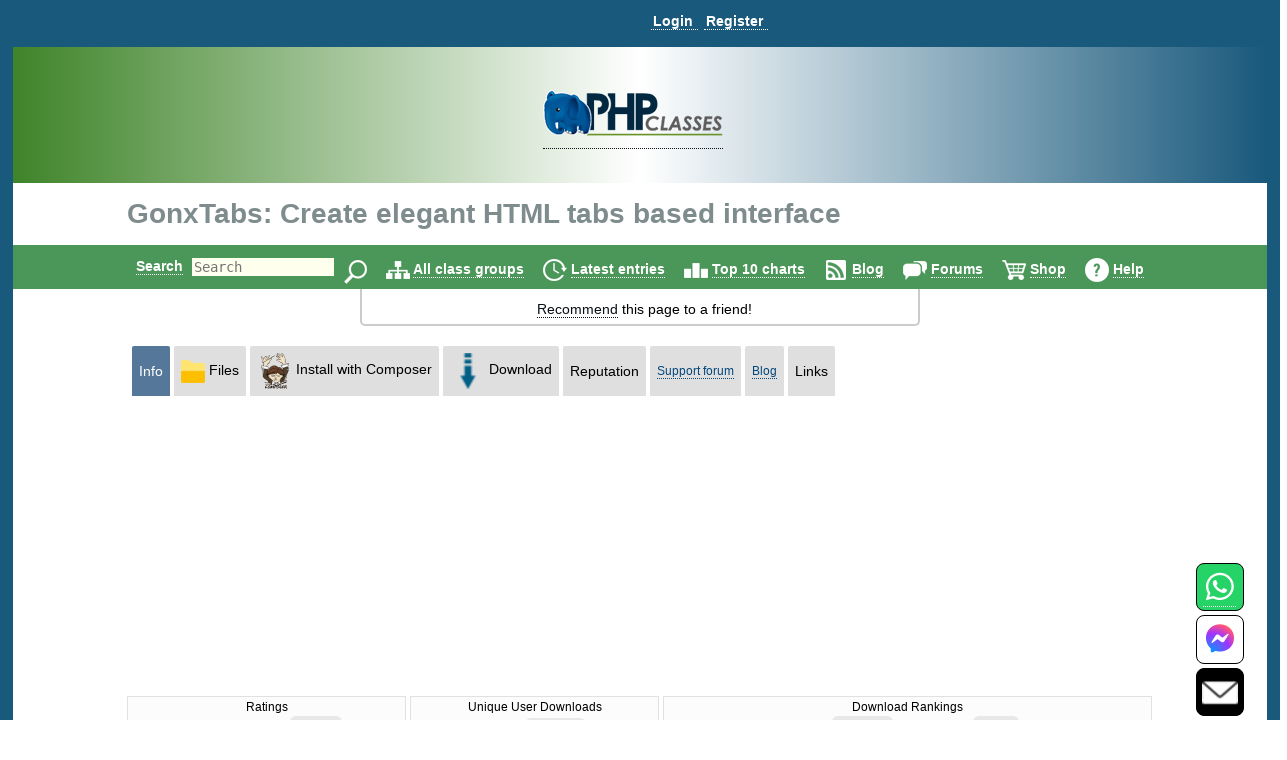

--- FILE ---
content_type: text/html; charset=utf-8
request_url: https://www.google.com/recaptcha/api2/aframe
body_size: 268
content:
<!DOCTYPE HTML><html><head><meta http-equiv="content-type" content="text/html; charset=UTF-8"></head><body><script nonce="7NG6F3JmUm7AlAy2zmxSNA">/** Anti-fraud and anti-abuse applications only. See google.com/recaptcha */ try{var clients={'sodar':'https://pagead2.googlesyndication.com/pagead/sodar?'};window.addEventListener("message",function(a){try{if(a.source===window.parent){var b=JSON.parse(a.data);var c=clients[b['id']];if(c){var d=document.createElement('img');d.src=c+b['params']+'&rc='+(localStorage.getItem("rc::a")?sessionStorage.getItem("rc::b"):"");window.document.body.appendChild(d);sessionStorage.setItem("rc::e",parseInt(sessionStorage.getItem("rc::e")||0)+1);localStorage.setItem("rc::h",'1768942096128');}}}catch(b){}});window.parent.postMessage("_grecaptcha_ready", "*");}catch(b){}</script></body></html>